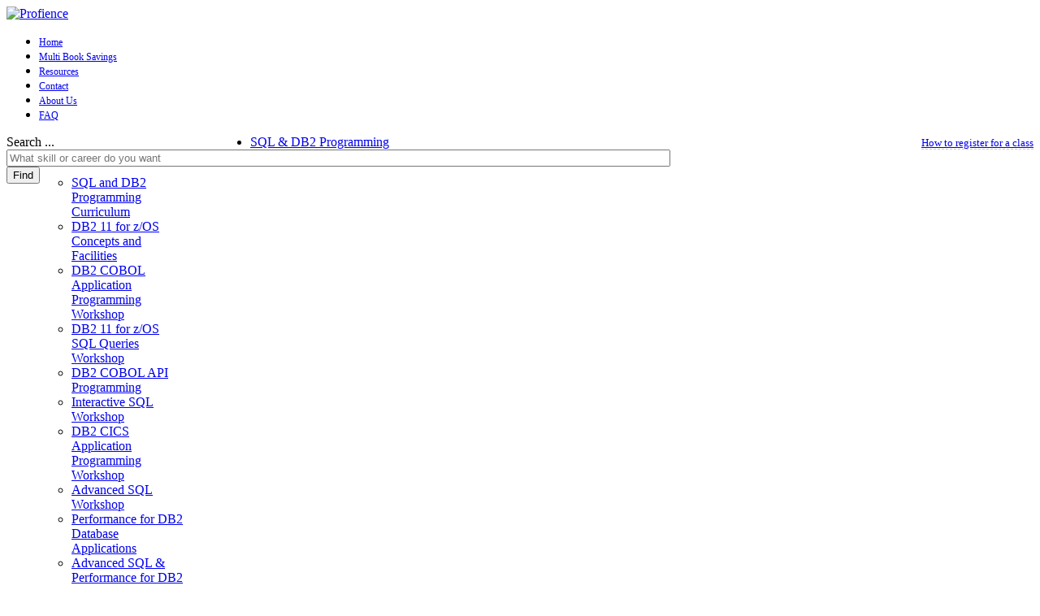

--- FILE ---
content_type: text/html; charset=utf-8
request_url: https://profience.com/index.php/tso-ispf-jcl-cics-cobol/file-aid-mvs-online.html
body_size: 58687
content:
<!doctype html>
<html xml:lang="en-gb" lang="en-gb" >
<head>
		<meta name="viewport" content="width=device-width, initial-scale=1.0">
	    <base href="https://profience.com/index.php/tso-ispf-jcl-cics-cobol/file-aid-mvs-online.html" />
	<meta http-equiv="content-type" content="text/html; charset=utf-8" />
	<meta name="keywords" content="Mainframe, 42, File-AID/MVS Online" />
	<meta name="robots" content="index, follow" />
	<meta name="description" content="Mainframe, 42, File-AID/MVS Online" />
	<meta name="generator" content="Joomla! - Open Source Content Management" />
	<title>File-AID/MVS Online - Profience</title>
	<link href="https://profience.com/plugins/system/osolcaptcha/osolCaptcha/captchaStyle.css" rel="stylesheet" type="text/css" />
	<link href="/media/tabs/css/style.min.css" rel="stylesheet" type="text/css" />
	<link href="/media/tooltips/css/style.min.css" rel="stylesheet" type="text/css" />
	<link href="/templates/iblearningv1/css-compiled/menu-5637db984800e58fc957816d99dc4498.css" rel="stylesheet" type="text/css" />
	<link href="/libraries/gantry/css/grid-responsive.css" rel="stylesheet" type="text/css" />
	<link href="/templates/iblearningv1/css-compiled/bootstrap.css" rel="stylesheet" type="text/css" />
	<link href="/templates/iblearningv1/css-compiled/master-0dfb4309420272f7f6d537bb5a0cf323.css" rel="stylesheet" type="text/css" />
	<link href="/templates/iblearningv1/css-compiled/mediaqueries.css" rel="stylesheet" type="text/css" />
	<link href="/templates/iblearningv1/css/iblearningv1-custom.css" rel="stylesheet" type="text/css" />
	<link href="/modules/mod_ariextmenu/mod_ariextmenu/js/css/menu.min.css" rel="stylesheet" type="text/css" />
	<link href="/modules/mod_ariextmenu/mod_ariextmenu/js/css/menu.fix.css" rel="stylesheet" type="text/css" />
	<style type="text/css">
.nn_tooltips-link {border-bottom: 1px dashed #cccccc;} .nn_tooltips.popover {max-width: 400px;z-index: 10000;}
#rt-logo {background: url(/images/Profience_Logo-Site.png) 50% 0 no-repeat !important;}
#rt-logo {width: 500px;height: 126px;}
UL#ariext255 LI A{font-size:12px;font-weight:normal;text-transform:none;text-align:left;}UL#ariext240 LI A{font-size:12px;font-weight:normal;text-transform:none;text-align:left;}
	</style>
	<script type="application/json" class="joomla-script-options new">{"csrf.token":"695558ecff9801f52419250f611bd385","system.paths":{"root":"","base":""}}</script>
	<script src="/media/jui/js/jquery.min.js?d535218771436fcc134bc2cd32a2886a" type="text/javascript"></script>
	<script src="/media/jui/js/jquery-noconflict.js?d535218771436fcc134bc2cd32a2886a" type="text/javascript"></script>
	<script src="/media/jui/js/jquery-migrate.min.js?d535218771436fcc134bc2cd32a2886a" type="text/javascript"></script>
	<script src="/media/system/js/caption.js?d535218771436fcc134bc2cd32a2886a" type="text/javascript"></script>
	<script src="/media/jui/js/bootstrap.min.js?d535218771436fcc134bc2cd32a2886a" type="text/javascript"></script>
	<script src="/media/tabs/js/script.min.js" type="text/javascript"></script>
	<script src="/media/tooltips/js/script.min.js" type="text/javascript"></script>
	<script src="/media/system/js/mootools-core.js?d535218771436fcc134bc2cd32a2886a" type="text/javascript"></script>
	<script src="/media/system/js/core.js?d535218771436fcc134bc2cd32a2886a" type="text/javascript"></script>
	<script src="/media/system/js/mootools-more.js?d535218771436fcc134bc2cd32a2886a" type="text/javascript"></script>
	<script src="/libraries/gantry/js/browser-engines.js" type="text/javascript"></script>
	<script src="/templates/iblearningv1/js/rokmediaqueries.js" type="text/javascript"></script>
	<script src="/modules/mod_roknavmenu/themes/default/js/rokmediaqueries.js" type="text/javascript"></script>
	<script src="/modules/mod_roknavmenu/themes/default/js/responsive.js" type="text/javascript"></script>
	<script src="/modules/mod_ariextmenu/mod_ariextmenu/js/ext-core.js" type="text/javascript"></script>
	<script src="/modules/mod_ariextmenu/mod_ariextmenu/js/menu.min.js" type="text/javascript"></script>
	<script type="text/javascript">

		   
		   				function reloadCapthcha(instanceNo)
						{
							var captchaSrc = "https://profience.com/index.php?showCaptcha=True&instanceNo="+instanceNo+"&time="+ new Date().getTime();
							//alert(captachaSrc);
							//alert(document.getElementById('captchaCode'+instanceNo));
							document.getElementById('captchaCode'+instanceNo).src = captchaSrc ;
							//alert(document.getElementById('captchaCode'+instanceNo).src);
						} 
						jQuery(window).on('load',  function() {
				new JCaption('img.caption');
			});
var nn_tabs_urlscroll = 0; var nn_tabs_use_hash = 1;
;(function(i,s,o,g,r,a,m){i['GoogleAnalyticsObject']=r;i[r]=i[r]||function(){
		(i[r].q=i[r].q||[]).push(arguments)},i[r].l=1*new Date();a=s.createElement(o),
		m=s.getElementsByTagName(o)[0];a.async=1;a.src=g;m.parentNode.insertBefore(a,m)
		})(window,document,'script','//www.google-analytics.com/analytics.js','__gaTracker');
		__gaTracker('create', 'UA-46038085-2', 'auto');
		__gaTracker('send', 'pageview');
	;(function() { var _menuInit = function() { new Ext.ux.Menu("ariext255", {"transitionDuration":0.2}); Ext.get("ariext255").select(".ux-menu-sub").removeClass("ux-menu-init-hidden"); }; if (!Ext.isIE || typeof(MooTools) == "undefined" || typeof(MooTools.More) == "undefined") Ext.onReady(_menuInit); else window.addEvent("domready", _menuInit); })();;(function() { var _menuInit = function() { new Ext.ux.Menu("ariext240", {"transitionDuration":0.2}); Ext.get("ariext240").select(".ux-menu-sub").removeClass("ux-menu-init-hidden"); }; if (!Ext.isIE || typeof(MooTools) == "undefined" || typeof(MooTools.More) == "undefined") Ext.onReady(_menuInit); else window.addEvent("domready", _menuInit); })();
	</script>
	<!--[if IE]><link rel="stylesheet" type="text/css" href="/modules/mod_ariextmenu/mod_ariextmenu/js/css/menu.ie.min.css" /><![endif]-->
	<!--[if lt IE 8]><script type="text/javascript" src="/modules/mod_ariextmenu/mod_ariextmenu/js/fix.js"></script><![endif]-->
<script type="text/javascript"></script>
</head>
<body  class="logo-type-custom headerstyle-light font-family-helvetica font-size-is-default menu-type-dropdownmenu layout-mode-responsive col12">
        <header id="rt-top-surround">
				<div id="rt-top" >
			<div class="rt-container">
				<div class="rt-grid-6 rt-alpha">
               <div class="rt-block ">
           	<div class="module-surround">
	           		                	<div class="module-content">
	                		

<div class="custom"  >
	<a href="/index.php" rel="alternate"><img src="/images/Profience_Logo-Site.png" alt="Profience" height="125" width="500"/></a></div>
	                	</div>
                	</div>
           </div>
	
</div>
<div class="rt-grid-6 rt-omega">
               <div class="rt-block ">
           	<div class="module-surround">
	           		                	<div class="module-content">
	                		
<div id="ariext240_container" class="ux-menu-container ux-menu-clearfix">

	<ul id="ariext240" class="ux-menu ux-menu-horizontal">
					<li class="ux-menu-item-main ux-menu-item-level-0 ux-menu-item101 ux-menu-item-parent-pos0">
				<a href="/" class=" ux-menu-link-level-0 ux-menu-link-first" title="">
					Home									</a>
						</li>
					<li class="ux-menu-item-main ux-menu-item-level-0 ux-menu-item575 ux-menu-item-parent-pos1">
				<a href="/index.php/multi-book-savings.html" class=" ux-menu-link-level-0" title="">
					Multi Book Savings									</a>
						</li>
					<li class="ux-menu-item-main ux-menu-item-level-0 ux-menu-item316 ux-menu-item-parent-pos2">
				<a href="/index.php/free-stuff.html" class=" ux-menu-link-level-0" title="">
					Resources									</a>
						</li>
					<li class="ux-menu-item-main ux-menu-item-level-0 ux-menu-item428 ux-menu-item-parent-pos3">
				<a href="/index.php/contact-us.html" class=" ux-menu-link-level-0" title="">
					Contact									</a>
						</li>
					<li class="ux-menu-item-main ux-menu-item-level-0 ux-menu-item459 ux-menu-item-parent-pos4">
				<a href="/index.php/about-us.html" class=" ux-menu-link-level-0" title="">
					About Us									</a>
						</li>
					<li class="ux-menu-item-main ux-menu-item-level-0 ux-menu-item305 ux-menu-item-parent-pos5">
				<a href="/index.php/faq.html" class=" ux-menu-link-level-0 ux-menu-link-last" title="">
					FAQ									</a>
						</li>
			</ul>
</div>	                	</div>
                	</div>
           </div>
	           <div class="rt-block ">
           	<div class="module-surround">
	           		                	<div class="module-content">
	                		

<div class="custom"  >
	<!-- border: 1px solid black; -->
<div style="float: left;
    width: 300px;
    height: 50px;

      " ><!-- START: Modules Anywhere --><div class="search mod_search172">
	<form action="/index.php/tso-ispf-jcl-cics-cobol/file-aid-mvs-online.html" method="post" class="form-inline" role="search">
		<label for="mod-search-searchword172" class="element-invisible">Search ...</label> <input name="searchword" id="mod-search-searchword172" maxlength="200"  class="inputbox search-query input-medium" type="search" size="100" placeholder="What skill or career do you want" /> <button class="button btn btn-primary" onclick="this.form.searchword.focus();">Find</button>		<input type="hidden" name="task" value="search" />
		<input type="hidden" name="option" value="com_search" />
		<input type="hidden" name="Itemid" value="334" />
	</form>
</div><!-- END: Modules Anywhere --></div>

  <div style="float: right;
    text-align: right;
    width: 175px;
    height: 50px;
 
      " >

  <div style="float: left;
     text-align: right;
     width: 175px;
     height: 40px;
      " >
  <small><span class="nn_tooltips-link hover" data-toggle="popover" data-html="true" data-template="&lt;div class=&quot;popover nn_tooltips notitle&quot;&gt;&lt;div class=&quot;arrow&quot;&gt;&lt;/div&gt;&lt;div class=&quot;popover-inner&quot;&gt;&lt;h3 class=&quot;popover-title&quot;&gt;&lt;/h3&gt;&lt;div class=&quot;popover-content&quot;&gt;&lt;p&gt;&lt;/p&gt;&lt;/div&gt;&lt;/div&gt;&lt;/div&gt;" data-placement="top" data-content="Click 'register' for a class date or call 855 744 7441" title="">
  <a title="How to register" href="/index.php/faq.html#ref11" > How to register for a class</a></span></small>
  </div>
 </div></div>
	                	</div>
                	</div>
           </div>
	
</div>
				<div class="clear"></div>
			</div>
		</div>
						<div id="rt-header">
			<div class="rt-container">
				<div class="rt-grid-12 rt-alpha rt-omega">
    	<div class="rt-block menu-block">
		<div class="gf-menu-device-container"></div>
<ul class="gf-menu l1 " >
                    <li class="item407 parent" >

            <a class="item" href="/index.php/sql-db2-programming.html"  >

                                SQL &amp; DB2 Programming                                <span class="border-fixer"></span>
                            </a>


            
                                    <div class="dropdown columns-1 " style="width:180px;">
                                                <div class="column col1"  style="width:180px;">
                            <ul class="l2">
                                                                                                                    <li class="item412" >

            <a class="item" href="/index.php/sql-db2-programming/sql-and-db2-programming-curriculum.html"  >

                                SQL and DB2 Programming Curriculum                            </a>


                    </li>
                                                                                                                                                                <li class="item179" >

            <a class="item" href="/index.php/sql-db2-programming/db2-11-for-z-os-concepts-and-facilities.html"  >

                                DB2 11 for z/OS Concepts and Facilities                            </a>


                    </li>
                                                                                                                                                                <li class="item227" >

            <a class="item" href="/index.php/sql-db2-programming/db2-cobol-application-programming-workshop.html"  >

                                DB2 COBOL Application Programming Workshop                            </a>


                    </li>
                                                                                                                                                                <li class="item226" >

            <a class="item" href="/index.php/sql-db2-programming/db2-11-for-z-os-sql-queries-workshop.html"  >

                                DB2 11 for z/OS SQL Queries Workshop                             </a>


                    </li>
                                                                                                                                                                <li class="item181" >

            <a class="item" href="/index.php/sql-db2-programming/db2-cobol-api-programming.html"  >

                                DB2 COBOL API Programming                            </a>


                    </li>
                                                                                                                                                                <li class="item182" >

            <a class="item" href="/index.php/sql-db2-programming/interactive-sql-workshop.html"  >

                                Interactive SQL Workshop                            </a>


                    </li>
                                                                                                                                                                <li class="item441" >

            <a class="item" href="/index.php/sql-db2-programming/db2-cics-application-programming-workshop.html"  >

                                DB2 CICS Application Programming Workshop                            </a>


                    </li>
                                                                                                                                                                <li class="item184" >

            <a class="item" href="/index.php/sql-db2-programming/advanced-sql-workshop.html"  >

                                Advanced SQL Workshop                            </a>


                    </li>
                                                                                                                                                                <li class="item180" >

            <a class="item" href="/index.php/sql-db2-programming/performance-for-db2-database-applications.html"  >

                                Performance for DB2 Database Applications                            </a>


                    </li>
                                                                                                                                                                <li class="item183" >

            <a class="item" href="/index.php/sql-db2-programming/advanced-sql-performance-for-db2-database-applications.html"  >

                                Advanced SQL &amp; Performance for DB2 Database Applications                            </a>


                    </li>
                                                                                                        </ul>
                        </div>
                                            </div>

                                    </li>
                            <li class="item388 parent" >

            <a class="item" href="/index.php/db2-administration.html"  >

                                DB2 Administration                                <span class="border-fixer"></span>
                            </a>


            
                                    <div class="dropdown columns-1 " style="width:180px;">
                                                <div class="column col1"  style="width:180px;">
                            <ul class="l2">
                                                                                                                    <li class="item414" >

            <a class="item" href="/index.php/db2-administration/db2-administration-curriculum.html"  >

                                DB2 Administration Curriculum                            </a>


                    </li>
                                                                                                                                                                <li class="item185" >

            <a class="item" href="/index.php/db2-administration/db2-11-for-z-os-database-administration-workshop.html"  >

                                DB2 11 for z/OS Database Administration Workshop                            </a>


                    </li>
                                                                                                                                                                <li class="item329" >

            <a class="item" href="/index.php/db2-administration/db2-database-administration-workshop-for-luw.html"  >

                                DB2 Database Administration Workshop for LUW                            </a>


                    </li>
                                                                                                        </ul>
                        </div>
                                            </div>

                                    </li>
                            <li class="item386 parent active" >

            <a class="item" href="/index.php/tso-ispf-jcl-cics-cobol.html"  >

                                TSO/ISPF, JCL, CICS &amp; COBOL                                <span class="border-fixer"></span>
                            </a>


            
                                    <div class="dropdown columns-1 " style="width:180px;">
                                                <div class="column col1"  style="width:180px;">
                            <ul class="l2">
                                                                                                                    <li class="item410" >

            <a class="item" href="/index.php/tso-ispf-jcl-cics-cobol/tso-ispf-jcl-and-utilities-curriculum.html"  >

                                TSO/ISPF, JCL, CICS and COBOL Curriculum                            </a>


                    </li>
                                                                                                                                                                <li class="item215" >

            <a class="item" href="/index.php/tso-ispf-jcl-cics-cobol/tso-ispf-essentials.html"  >

                                TSO/ISPF Essentials                            </a>


                    </li>
                                                                                                                                                                <li class="item205" >

            <a class="item" href="/index.php/tso-ispf-jcl-cics-cobol/advanced-cobol-programming-workshop.html"  >

                                Advanced COBOL Programming Workshop                            </a>


                    </li>
                                                                                                                                                                <li class="item206" >

            <a class="item" href="/index.php/tso-ispf-jcl-cics-cobol/cics-for-application-developers.html"  >

                                CICS for Application Developers                            </a>


                    </li>
                                                                                                                                                                <li class="item207" >

            <a class="item" href="/index.php/tso-ispf-jcl-cics-cobol/cobol-programming-workshop.html"  >

                                COBOL Programming Workshop                            </a>


                    </li>
                                                                                                                                                                <li class="item209" >

            <a class="item" href="/index.php/tso-ispf-jcl-cics-cobol/file-aid-mvs-batch.html"  >

                                File-AID/MVS Batch                            </a>


                    </li>
                                                                                                                                                                <li class="item333 active last" >

            <a class="item" href="/index.php/tso-ispf-jcl-cics-cobol/file-aid-mvs-online.html"  >

                                File-AID/MVS Online                            </a>


                    </li>
                                                                                                                                                                <li class="item210" >

            <a class="item" href="/index.php/tso-ispf-jcl-cics-cobol/introduction-to-mvs-mainframe-technology.html"  >

                                Introduction to MVS Mainframe Technology                            </a>


                    </li>
                                                                                                                                                                <li class="item211" >

            <a class="item" href="/index.php/tso-ispf-jcl-cics-cobol/jcl-for-application-developers.html"  >

                                JCL for Application Developers                            </a>


                    </li>
                                                                                                                                                                <li class="item212" >

            <a class="item" href="/index.php/tso-ispf-jcl-cics-cobol/jcl-for-testers-and-analysts.html"  >

                                JCL for Testers and Analysts                            </a>


                    </li>
                                                                                                                                                                <li class="item214" >

            <a class="item" href="/index.php/tso-ispf-jcl-cics-cobol/mvs-bootcamp.html"  >

                                MVS Bootcamp                            </a>


                    </li>
                                                                                                                                                                <li class="item499" >

            <a class="item" href="/index.php/tso-ispf-jcl-cics-cobol/mqseries-for-application-developers.html"  >

                                MQSeries for Application Developers                            </a>


                    </li>
                                                                                                        </ul>
                        </div>
                                            </div>

                                    </li>
                            <li class="item144 parent" >

            <a class="item" href="/index.php/business-analysis.html"  >

                                Business Analysis                                <span class="border-fixer"></span>
                            </a>


            
                                    <div class="dropdown columns-1 " style="width:180px;">
                                                <div class="column col1"  style="width:180px;">
                            <ul class="l2">
                                                                                                                    <li class="item356" >

            <a class="item" href="/index.php/business-analysis/business-analysis-curriculum.html"  >

                                Business Analysis Curriculum                            </a>


                    </li>
                                                                                                                                                                <li class="item170" >

            <a class="item" href="/index.php/business-analysis/business-data-modelling-workshop.html"  >

                                Business Data Modelling Workshop                            </a>


                    </li>
                                                                                                                                                                <li class="item169" >

            <a class="item" href="/index.php/business-analysis/business-modelling-workshop.html"  >

                                Business Modelling Workshop                            </a>


                    </li>
                                                                                                                                                                <li class="item174" >

            <a class="item" href="/index.php/business-analysis/business-object-oriented-modelling.html"  >

                                Business Object Oriented Modelling                            </a>


                    </li>
                                                                                                                                                                <li class="item171" >

            <a class="item" href="/index.php/business-analysis/business-process-modelling-workshop.html"  >

                                Business Process Modelling Workshop                            </a>


                    </li>
                                                                                                                                                                <li class="item172" >

            <a class="item" href="/index.php/business-analysis/business-workflow-analysis.html"  >

                                Business Workflow Analysis                            </a>


                    </li>
                                                                                                                                                                <li class="item432" >

            <a class="item" href="/index.php/business-analysis/concise-ba-workshop.html"  >

                                Concise BA Workshop                            </a>


                    </li>
                                                                                                                                                                <li class="item166" >

            <a class="item" href="/index.php/business-analysis/eliciting-business-requirements.html"  >

                                Eliciting Business Requirements                            </a>


                    </li>
                                                                                                                                                                <li class="item167" >

            <a class="item" href="/index.php/business-analysis/facilitating-requirements-workshop.html"  >

                                Facilitating Requirements Workshop                            </a>


                    </li>
                                                                                                                                                                <li class="item168" >

            <a class="item" href="/index.php/business-analysis/gathering-and-analyzing-business-requirements.html"  >

                                Gathering and Analyzing Business Requirements                            </a>


                    </li>
                                                                                                                                                                <li class="item173" >

            <a class="item" href="/index.php/business-analysis/introduction-to-oo-and-uml.html"  >

                                Introduction to OO and UML                            </a>


                    </li>
                                                                                                                                                                <li class="item175" >

            <a class="item" href="/index.php/business-analysis/use-case-essentials-with-uml.html"  >

                                Use Case Essentials with UML                            </a>


                    </li>
                                                                                                                                                                <li class="item165" >

            <a class="item" href="/index.php/business-analysis/business-analysis-essentials.html"  >

                                Business Analysis Essentials                            </a>


                    </li>
                                                                                                                                                                <li class="item496" >

            <a class="item" href="/index.php/business-analysis/business-process-re-engineering.html"  >

                                Business Process Re-Engineering                            </a>


                    </li>
                                                                                                        </ul>
                        </div>
                                            </div>

                                    </li>
                            <li class="item489 parent" >

            <a class="item" href="/index.php/istqb.html"  >

                                ISTQB®                                <span class="border-fixer"></span>
                            </a>


            
                                    <div class="dropdown columns-1 " style="width:180px;">
                                                <div class="column col1"  style="width:180px;">
                            <ul class="l2">
                                                                                                                    <li class="item490" >

            <a class="item" href="/index.php/istqb/istqb-curriculum.html"  >

                                ISTQB® Curriculum                            </a>


                    </li>
                                                                                                                                                                <li class="item491" >

            <a class="item" href="/index.php/istqb/software-testing-foundation.html"  >

                                Software Testing Foundation                            </a>


                    </li>
                                                                                                                                                                <li class="item492" >

            <a class="item" href="/index.php/istqb/advanced-level-test-manager.html"  >

                                Advanced Level Test Manager                            </a>


                    </li>
                                                                                                                                                                <li class="item493" >

            <a class="item" href="/index.php/istqb/advanced-level-technical-test-analyst.html"  >

                                Advanced Level Technical Test Analyst                            </a>


                    </li>
                                                                                                                                                                <li class="item494" >

            <a class="item" href="/index.php/istqb/advanced-level-test-analyst.html"  >

                                Advanced Level Test Analyst                            </a>


                    </li>
                                                                                                                                                                <li class="item495" >

            <a class="item" href="/index.php/istqb/foundation-extension-agile-tester.html"  >

                                Foundation Extension Agile Tester                            </a>


                    </li>
                                                                                                        </ul>
                        </div>
                                            </div>

                                    </li>
                            <li class="item500 parent" >

            <a class="item" href="/index.php/devops.html"  >

                                DevOps                                <span class="border-fixer"></span>
                            </a>


            
                                    <div class="dropdown columns-1 " style="width:180px;">
                                                <div class="column col1"  style="width:180px;">
                            <ul class="l2">
                                                                                                                    <li class="item501" >

            <a class="item" href="/index.php/devops/devops-curriculum.html"  >

                                DevOps Curriculum                            </a>


                    </li>
                                                                                                                                                                <li class="item502" >

            <a class="item" href="/index.php/devops/devops-awareness.html"  >

                                DevOps Awareness                            </a>


                    </li>
                                                                                                                                                                <li class="item503" >

            <a class="item" href="/index.php/devops/business-analysis-for-agile-devops.html"  >

                                Business Analysis for Agile (DevOps)                            </a>


                    </li>
                                                                                                                                                                <li class="item504" >

            <a class="item" href="/index.php/devops/dasa-devops-fundamentals.html"  >

                                DASA DevOps Fundamentals                            </a>


                    </li>
                                                                                                                                                                <li class="item505" >

            <a class="item" href="/index.php/devops/dasa-devops-professional-enable-and-scale.html"  >

                                DASA DevOps Professional Enable and Scale                            </a>


                    </li>
                                                                                                                                                                <li class="item506" >

            <a class="item" href="/index.php/devops/dasa-devops-product-owner-premium.html"  >

                                DASA DevOps Product Owner - Premium                            </a>


                    </li>
                                                                                                                                                                <li class="item507" >

            <a class="item" href="/index.php/devops/devops-implementation-bootcamp.html"  >

                                DevOps Implementation Bootcamp                            </a>


                    </li>
                                                                                                                                                                <li class="item508" >

            <a class="item" href="/index.php/devops/devops-practical-and-continuous-delivery.html"  >

                                DevOps Practical and Continuous Delivery                            </a>


                    </li>
                                                                                                                                                                <li class="item509" >

            <a class="item" href="/index.php/devops/devops-and-itsm.html"  >

                                DevOps and ITSM                            </a>


                    </li>
                                                                                                        </ul>
                        </div>
                                            </div>

                                    </li>
                            <li class="item156 parent" >

            <a class="item" href="/index.php/software-testing.html"  >

                                Software Testing                                <span class="border-fixer"></span>
                            </a>


            
                                    <div class="dropdown columns-1 " style="width:180px;">
                                                <div class="column col1"  style="width:180px;">
                            <ul class="l2">
                                                                                                                    <li class="item354" >

            <a class="item" href="/index.php/software-testing/software-testing-curriculum.html"  >

                                Software Testing Curriculum                            </a>


                    </li>
                                                                                                                                                                <li class="item216" >

            <a class="item" href="/index.php/software-testing/automated-testing-essentials.html"  >

                                Automated Testing Essentials                            </a>


                    </li>
                                                                                                                                                                <li class="item217" >

            <a class="item" href="/index.php/software-testing/clarifying-business-requirements.html"  >

                                Clarifying Business Requirements                            </a>


                    </li>
                                                                                                                                                                <li class="item218" >

            <a class="item" href="/index.php/software-testing/risk-based-testing-a-requirements-driven-approach.html"  >

                                Risk-Based Testing - a Requirements-Driven Approach                            </a>


                    </li>
                                                                                                                                                                <li class="item219" >

            <a class="item" href="/index.php/software-testing/software-testing-essentials.html"  >

                                Software Testing Essentials                            </a>


                    </li>
                                                                                                                                                                <li class="item225" >

            <a class="item" href="/index.php/software-testing/system-integration-testing.html"  >

                                System/Integration Testing                            </a>


                    </li>
                                                                                                                                                                <li class="item220" >

            <a class="item" href="/index.php/software-testing/test-planning-part-i-plan-for-success.html"  >

                                Test Planning Part I - Plan for Success                            </a>


                    </li>
                                                                                                                                                                <li class="item221" >

            <a class="item" href="/index.php/software-testing/test-planning-part-ii-accurate-test-estimation.html"  >

                                Test Planning Part II - Accurate Test Estimation                            </a>


                    </li>
                                                                                                                                                                <li class="item222" >

            <a class="item" href="/index.php/software-testing/testing-web-based-software.html"  >

                                Testing Web-Based Software                            </a>


                    </li>
                                                                                                                                                                <li class="item223" >

            <a class="item" href="/index.php/software-testing/unit-testing.html"  >

                                Unit Testing                            </a>


                    </li>
                                                                                                                                                                <li class="item224" >

            <a class="item" href="/index.php/software-testing/user-acceptance-testing.html"  >

                                User Acceptance Testing                            </a>


                    </li>
                                                                                                        </ul>
                        </div>
                                            </div>

                                    </li>
            </ul>		<div class="clear"></div>
	</div>
	
           <div class="rt-block ">
           	<div class="module-surround">
	           		                	<div class="module-content">
	                		
<div id="ariext255_container" class="ux-menu-container ux-menu-clearfix">

</div>	                	</div>
                	</div>
           </div>
	
</div>
				<div class="clear"></div>
			</div>
		</div>
			</header>
		    <div id="rt-drawer">
        <div class="rt-container">
                        <div class="clear"></div>
        </div>
    </div>
    		<div id="rt-transition">
		<div id="rt-mainbody-surround">
																					<div class="rt-container">
		    		          
<div id="rt-main" class="mb12">
                <div class="rt-container">
                    <div class="rt-grid-12 ">
                                                						<div class="rt-block">
	                        <div id="rt-mainbody">
								<div class="component-content">
	                            	<article class="item-page" itemscope itemtype="http://schema.org/Article">
<meta itemprop="inLanguage" content="en-GB" />
	<h2 itemprop="name">
					File-AID/MVS Online					</h2>
	
	<ul class="actions">
						<li class="print-icon">
						<a href="/index.php/tso-ispf-jcl-cics-cobol/file-aid-mvs-online.html?tmpl=component&amp;print=1" title="Print article < File-AID/MVS Online >" onclick="window.open(this.href,'win2','status=no,toolbar=no,scrollbars=yes,titlebar=no,menubar=no,resizable=yes,width=640,height=480,directories=no,location=no'); return false;" rel="nofollow">	Print</a>			</li>
		
						</ul>







<div itemprop="articleBody">
	

<div class="nn_tabs outline_handles outline_content align_left top">
<a name="nn_tabs-scrollto_1" class="anchor nn_tabs-scroll"></a>
<ul class="nav nav-tabs" id="set-nn_tabs-1">
<li class="nn_tabs-tab active">
<a href="#why-take-this-course" class="nn_tabs-toggle" data-toggle="tab" data-id="why-take-this-course"><span class="nn_tabs-toggle-inner">Why take this course?</span></a>
</li>
<li class="nn_tabs-tab">
<a href="#dates-and-fees" class="nn_tabs-toggle" data-toggle="tab" data-id="dates-and-fees"><span class="nn_tabs-toggle-inner">Dates and Fees</span></a>
</li>
<li class="nn_tabs-tab">
<a href="#what-topics-are-covered" class="nn_tabs-toggle" data-toggle="tab" data-id="what-topics-are-covered"><span class="nn_tabs-toggle-inner">What Topics Are Covered?</span></a>
</li>
</ul>
<div class="tab-content">
<div class="tab-pane nn_tabs-pane active" id="why-take-this-course">
<h2 class="nn_tabs-title"><a name="why-take-this-course" class="anchor"></a>Why take this course?</h2>

 
  
   <h5>After completing this course, you will be able to</h5>   
    <ul>
     <li>edit and browse data sets using the formatted, vertical and character mode.</li>
     <li>edit and browse data sets using multiple record layouts.</li> 
     <li>create, delete, and access data sets using the different file organizations available in MVS.</li>
     <li>set file conversion and selection capabilities to easily create test data sets.</li>
     <li>perform global operations on entire partitioned data sets or selected members within partitioned data sets.</li>
     <li>print the content of data sets applying formatting options and file layout.</li>
   </ul>
  
  
   
  
 

Get the skills you need to use File-Aid at its full potential. Learn how to easily extract and modify data for application development, testing, and maintenance. You'll learn about browsing and editing data in different modes, file comparison techniques used during regression testing, file conversion, global search, extensive utilities and printing capabilities.</p><h5>Who should attend?</h5><p>This course is intended for entry level or experienced application programmers, data administrators, data managers, system analysts, business analysts and testers.</p><h5>Any prerequisites?</h5><p>You will need a working knowledge of ISPF/PDF and be familiar with MVS JCL and either COBOL or PL/I programming language.</p>


</div>
<div class="tab-pane nn_tabs-pane" id="dates-and-fees">
<h2 class="nn_tabs-title"><a name="dates-and-fees" class="anchor"></a>Dates and Fees</h2><span class="nn_tooltips-link hover" data-toggle="popover" data-html="true" data-template="&lt;div class=&quot;popover nn_tooltips notitle&quot;&gt;&lt;div class=&quot;arrow&quot;&gt;&lt;/div&gt;&lt;div class=&quot;popover-inner&quot;&gt;&lt;h3 class=&quot;popover-title&quot;&gt;&lt;/h3&gt;&lt;div class=&quot;popover-content&quot;&gt;&lt;p&gt;&lt;/p&gt;&lt;/div&gt;&lt;/div&gt;&lt;/div&gt;" data-placement="top" data-content="FA01" title=""> 3 Days  </span>&nbsp;<img src="/images/tooltip.jpg" height="16" width="16" alt=" ? " /><span class="nn_tooltips-link hover" data-toggle="popover" data-html="true" data-template="&lt;div class=&quot;popover nn_tooltips notitle&quot;&gt;&lt;div class=&quot;arrow&quot;&gt;&lt;/div&gt;&lt;div class=&quot;popover-inner&quot;&gt;&lt;h3 class=&quot;popover-title&quot;&gt;&lt;/h3&gt;&lt;div class=&quot;popover-content&quot;&gt;&lt;p&gt;&lt;/p&gt;&lt;/div&gt;&lt;/div&gt;&lt;/div&gt;" data-placement="top" data-content="Price per individual seat" title=""> - $ 1,047 (CAD) </span> <span class="nn_tooltips-link hover" data-toggle="popover" data-html="true" data-template="&lt;div class=&quot;popover nn_tooltips notitle&quot;&gt;&lt;div class=&quot;arrow&quot;&gt;&lt;/div&gt;&lt;div class=&quot;popover-inner&quot;&gt;&lt;h3 class=&quot;popover-title&quot;&gt;&lt;/h3&gt;&lt;div class=&quot;popover-content&quot;&gt;&lt;p&gt;&lt;/p&gt;&lt;/div&gt;&lt;/div&gt;&lt;/div&gt;" data-placement="top" data-content="Price for Multi Book Savings" title=""><img src="/images/tooltip.jpg" height="16" width="16" alt=" ? " /> <B>Up to 3</B> - $ 2,097 <B>Up to 6</B> - $ 3,144 </span>&nbsp;<span class="nn_tooltips-link hover" data-toggle="popover" data-html="true" data-template="&lt;div class=&quot;popover nn_tooltips notitle&quot;&gt;&lt;div class=&quot;arrow&quot;&gt;&lt;/div&gt;&lt;div class=&quot;popover-inner&quot;&gt;&lt;h3 class=&quot;popover-title&quot;&gt;&lt;/h3&gt;&lt;div class=&quot;popover-content&quot;&gt;&lt;p&gt;&lt;/p&gt;&lt;/div&gt;&lt;/div&gt;&lt;/div&gt;" data-placement="top" data-content="Each additional booking after 6, subject to availability" title=""> <B><img src="/images/tooltip.jpg" height="16" width="16" alt=" ? " /> Plus</B> - $ 524 </span><br>&nbsp;<h6>Sorry, no classes are currently scheduled, please <a href="https://profience.com/index.php/contact-us.html" target="_blank" ><span class="nn_tooltips-link hover" data-toggle="popover" data-html="true" data-template="&lt;div class=&quot;popover nn_tooltips notitle&quot;&gt;&lt;div class=&quot;arrow&quot;&gt;&lt;/div&gt;&lt;div class=&quot;popover-inner&quot;&gt;&lt;h3 class=&quot;popover-title&quot;&gt;&lt;/h3&gt;&lt;div class=&quot;popover-content&quot;&gt;&lt;p&gt;&lt;/p&gt;&lt;/div&gt;&lt;/div&gt;&lt;/div&gt;" data-placement="top" data-content="855-744-7441" title="">contact us</span></a> to request a class</h6><div><div id="row"><a href="https://profience.com/index.php/contact-us.html"><span class="tooltips-link" title="Select to request a date or get call from us"><a href="https://profience.com/index.php/contact-us.html" target="_blank" ><span class="nn_tooltips-link hover" data-toggle="popover" data-html="true" data-template="&lt;div class=&quot;popover nn_tooltips notitle&quot;&gt;&lt;div class=&quot;arrow&quot;&gt;&lt;/div&gt;&lt;div class=&quot;popover-inner&quot;&gt;&lt;h3 class=&quot;popover-title&quot;&gt;&lt;/h3&gt;&lt;div class=&quot;popover-content&quot;&gt;&lt;p&gt;&lt;/p&gt;&lt;/div&gt;&lt;/div&gt;&lt;/div&gt;" data-placement="top" data-content="855-744-7441" title="">Contact us</span></a> to arrange your preferred date and/or in-class training</span></a></div></div></p>

</div>
<div class="tab-pane nn_tabs-pane" id="what-topics-are-covered">
<h2 class="nn_tabs-title"><a name="what-topics-are-covered" class="anchor"></a>What Topics Are Covered?</h2><h6>File-AID Basics</h6><ul><li>What is File-AID?</li><li>What can I use it for?</li><li>Features</li><li>Functions</li><li>Accessing File-AID</li><li>General Screen Features</li><li>Setting Defaults</li><li>Specifying a Data Set Name</li></ul><h6>File-AID Record Layout</h6><ul><li>What is the <h7>File-AID Record Layout?</h7></li><li>Accessing <h7>File-AID Record Layout</h7></li></ul><h6>Applying File-AID Record Layout</h6><ul><li>Standard usage</li><li>Data set specification</li><li>Specifying view mode</li><li>Scrolling within a file</li><li>Changing view mode</li><li>Customizing the record layout</li><li>SHOW Command</li><li>Filtering fields from Display</li><li>DISPLAY Command</li><li>Additional Filtering Commands</li></ul><h6>Primary Commands</h6><ul><li>ISPF Similarities</li><li>EXCLUDE Primary Command</li><li>FIND Primary Command</li><li>CHANGE Primary Command</li><li>DELETE Primary Command</li><li>INSERT Primary Command</li><li>INIT Primary Command</li><li>REBUILD Primary Command</li><li>REPEAT Primary Command</li><li>SORT Primary Command</li><li>More on Field Names</li></ul><h6>Line Commands</h6><ul><li>ISPF Similarities</li><li>ISPF Differences</li><li>FIRST Line Command</li><li>LAST Line Command</li><li>SHOW Line Command</li><li>Advanced Line Command</li></ul><h6>Additional Commands</h6><ul><li>Profile Commands</li><li>PAD Primary Command</li><li>COPY Primary Command</li><li>MERGE Primary Command</li><li>Printing Formatted Records</li><li>Printing Vertical Formatted Records</li><li>Key Primary Command</li></ul><h6>Selection Criteria</h6><ul><li>Creating selection criteria</li><li>Navigating between selection screens</li><li>Identifying the dataset</li><li>Identifying member where selection is saved</li><li>Choosing how to specify selection criteria</li><li>Specifying selection criteria</li><li>View selection criteria</li><li>Requesting selection criteria</li></ul><h6>Record Layout Cross Reference</h6><ul><li>Cross Reference usage</li><li>Creating Record Layout cross reference</li><li>Identifying the XREF Dataset</li><li>Defining the XREF</li><li>Establishing when to select Record Layout</li><li>View XREF Definition</li><li>Selecting XREF during processing</li></ul><h6>Reformat</h6><ul><li>Reformat process</li><li>Requesting reformat option</li><li>Specifying record layouts</li><li>Describing the reformat process</li><li>Executing the reformat</li><li>Checking reformat results</li></ul><h6>Search and Update Members</h6><ul><li>File-AID Extended Utilities</li><li>Usage of Search/Update Utility</li><li>Member List Processing Features</li><li>Requesting to Process PDS</li><li>Scanning PDS Members in JCL Format</li><li>Scanning PDS Members without JCL Format</li><li>Scanning PDS with Selection Criteria</li><li>Changing PDS Members in JCL Format</li></ul><h6>Global Browse</h6><ul><li>Global Browse of a PDS</li><li>Global Browse of a non-PDS</li></ul><h6>Global Search and Update</h6><ul><li>Global Update of PDS</li><li>Global Update of non-PDS</li></ul><h6>Print Option</h6><ul><li>Requesting to Print File-Aid Reports</li><li>Selecting Specific File-Aid Report</li><li>Printing the Content of a Dataset</li><li>Printing Formatted Records</li><li>Printing an XREF Definition</li><li>Printing a Selection Criteria Definition</li><li>Printing a Record Layout</li></ul></div></div></div></p>
 </div>



	</article>



								</div>
	                        </div>
						</div>
                                                                    </div>
                                        <div class="clear"></div>
                </div>
            </div>
		    	</div>
											</div>
	</div>
			<footer id="rt-footer-surround">
				<div id="rt-footer">
			<div class="rt-container">
				<div class="rt-grid-6 rt-alpha">
               <div class="rt-block ">
           	<div class="module-surround">
	           		                	<div class="module-content">
	                		

<div class="custom"  >
	<span class="nn_tooltips-link hover" data-toggle="popover" data-html="true" data-template="&lt;div class=&quot;popover nn_tooltips notitle&quot;&gt;&lt;div class=&quot;arrow&quot;&gt;&lt;/div&gt;&lt;div class=&quot;popover-inner&quot;&gt;&lt;h3 class=&quot;popover-title&quot;&gt;&lt;/h3&gt;&lt;div class=&quot;popover-content&quot;&gt;&lt;p&gt;&lt;/p&gt;&lt;/div&gt;&lt;/div&gt;&lt;/div&gt;" data-placement="top" data-content="Click for more details" title=""><a href="/index.php/jarvis-classrooms.html"><H3>Toronto: Jarvis Classrooms</H3>
240 Jarvis St.<br />
Toronto, ON<br />
M5B 2L1</a><br /></span>
<span class="nn_tooltips-link hover" data-toggle="popover" data-html="true" data-template="&lt;div class=&quot;popover nn_tooltips notitle&quot;&gt;&lt;div class=&quot;arrow&quot;&gt;&lt;/div&gt;&lt;div class=&quot;popover-inner&quot;&gt;&lt;h3 class=&quot;popover-title&quot;&gt;&lt;/h3&gt;&lt;div class=&quot;popover-content&quot;&gt;&lt;p&gt;&lt;/p&gt;&lt;/div&gt;&lt;/div&gt;&lt;/div&gt;" data-placement="top" data-content="&lt;iframe src=&quot;https://www.google.com/maps/embed?pb=!1m18!1m12!1m3!1d2886.4925289871135!2d-79.37797998450209!3d43.65872547912107!2m3!1f0!2f0!3f0!3m2!1i1024!2i768!4f13.1!3m3!1m2!1s0x89d4cb4a12218ae5%3A0x204133ff499aa654!2s240+Jarvis+St%2C+Toronto%2C+ON+M5B+2L1!5e0!3m2!1sen!2sca!4v1476234813630&quot; width=&quot;400&quot; height=&quot;300&quot; frameborder=&quot;0&quot; style=&quot;border:0&quot; allowfullscreen&gt;&lt;/iframe&gt;" title=""><small>(map)</small></span></div>
	                	</div>
                	</div>
           </div>
	
</div>
<div class="rt-grid-6 rt-omega">
               <div class="rt-block ">
           	<div class="module-surround">
	           		                	<div class="module-content">
	                		

<div class="custom"  >
	<span class="nn_tooltips-link hover" data-toggle="popover" data-html="true" data-template="&lt;div class=&quot;popover nn_tooltips notitle&quot;&gt;&lt;div class=&quot;arrow&quot;&gt;&lt;/div&gt;&lt;div class=&quot;popover-inner&quot;&gt;&lt;h3 class=&quot;popover-title&quot;&gt;&lt;/h3&gt;&lt;div class=&quot;popover-content&quot;&gt;&lt;p&gt;&lt;/p&gt;&lt;/div&gt;&lt;/div&gt;&lt;/div&gt;" data-placement="top" data-content="Click for more details" title=""><a href="/index.php/gloucester-classrooms.html"><H3>Ottawa : Downtown Classrooms</H3>
100 Gloucester Street<br />
Ottawa, ON<br />
K2P 0A4</a><br /></span>
<span class="nn_tooltips-link hover" data-toggle="popover" data-html="true" data-template="&lt;div class=&quot;popover nn_tooltips notitle&quot;&gt;&lt;div class=&quot;arrow&quot;&gt;&lt;/div&gt;&lt;div class=&quot;popover-inner&quot;&gt;&lt;h3 class=&quot;popover-title&quot;&gt;&lt;/h3&gt;&lt;div class=&quot;popover-content&quot;&gt;&lt;p&gt;&lt;/p&gt;&lt;/div&gt;&lt;/div&gt;&lt;/div&gt;" data-placement="top" data-content="&lt;iframe src=&quot;https://www.google.com/maps/embed?pb=!1m18!1m12!1m3!1d2800.52677591013!2d-75.6979477844441!3d45.418881479100385!2m3!1f0!2f0!3f0!3m2!1i1024!2i768!4f13.1!3m3!1m2!1s0x4cce05ab14fb3ca9%3A0xaaf9db863d6036cc!2s100+Gloucester+St%2C+Ottawa%2C+ON+K2P+0A2!5e0!3m2!1sen!2sca!4v1477062339870&quot; width=&quot;400&quot; height=&quot;300&quot; frameborder=&quot;0&quot; style=&quot;border:0&quot; allowfullscreen&gt;&lt;/iframe&gt;" title=""><small>(map)</small></span></div>
	                	</div>
                	</div>
           </div>
	
</div>
				<div class="clear"></div>
			</div>
		</div>
						<div id="rt-copyright">
			<div class="rt-container">
				<div class="rt-grid-12 rt-alpha rt-omega">
               <div class="rt-block ">
           	<div class="module-surround">
	           		                	<div class="module-content">
	                		

<div class="custom"  >
	<div id="container" style="Height: 20; text-align: Center;">
© 2022 Profience Professional Skills Development, Paratechnic Inc
<p><small>Where applicable, all product and company names are trademarks or registered trademarks of their owners</small></p>
</div></div>
	                	</div>
                	</div>
           </div>
	
</div>
				<div class="clear"></div>
			</div>
		</div>
			</footer>
						<noscript><strong>JavaScript is currently disabled.</strong>Please enable it for a better experience of <a href="http://2glux.com/projects/jumi">Jumi</a>.</noscript></body>
</html>
